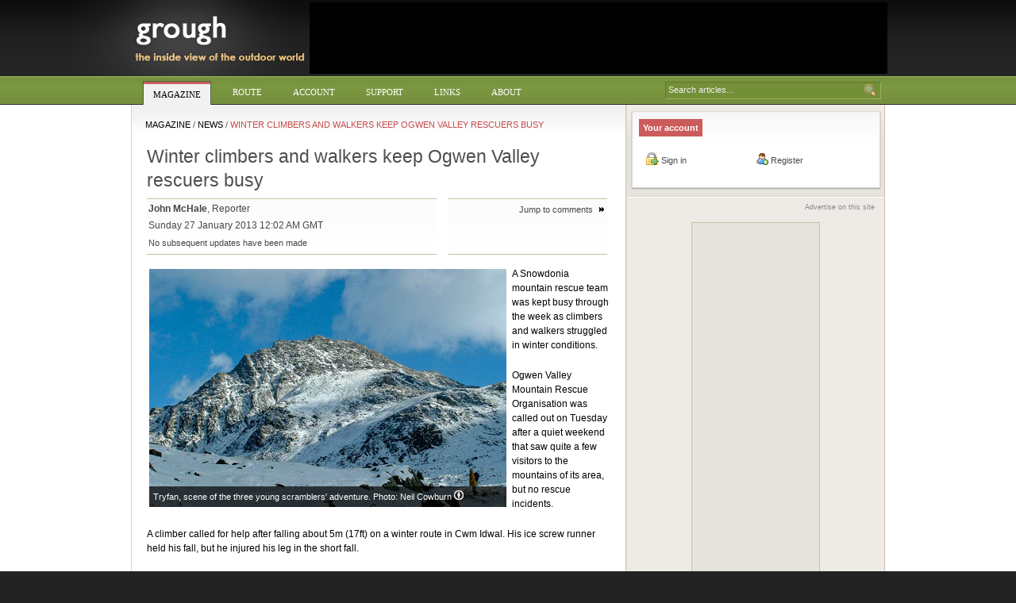

--- FILE ---
content_type: text/html; charset=UTF-8
request_url: https://www.grough.co.uk/magazine/2013/01/27/winter-climbers-and-walkers-keep-ogwen-valley-rescuers-busy
body_size: 33531
content:
<!DOCTYPE html PUBLIC "-//W3C//DTD XHTML 1.0 Strict//EN" "http://www.w3.org/TR/xhtml1/DTD/xhtml1-strict.dtd">
<html xmlns="http://www.w3.org/1999/xhtml" xmlns:v="urn:schemas-microsoft-com:vml" dir="ltr" lang="en-gb" xml:lang="en-gb">
	<head profile="http://gmpg.org/xfn/11">
		<title>grough &mdash; Winter climbers and walkers keep Ogwen Valley rescuers busy </title>
		<meta name="description" content="A Snowdonia mountain rescue team was kept busy through the week as climbers and walkers struggled in winter conditions.    Ogwen Valley Mountain Rescue Organisation was called out on Tuesday after a quiet weekend that saw quite a few visitors to the mountains of its area, but no rescue incidents" />
                <meta name="keywords" content="route, mapping, ordnance survey, news, features, outdoors, walking, hiking, ramblers, climbing, hills, mountains, mountain rescue, national parks, digital mapping, printed maps, export GPX, export GPS" />
                <meta name="author" content="grough Ltd, enquiries at grough dot co dot uk" />
                <meta name="language" content="en" />
                <meta http-equiv="content-language" content="en-gb" />
                <meta name="geography" content="United Kingdom" />
                <meta name="country" content="United Kingdom" />
                <meta http-equiv="Content-Type" content="text/html; charset=UTF-8" />
		<!-- Begin stylesheets -->
		<link rel="stylesheet" href="/lib/css/framework.css" type="text/css" media="all" />
		<link rel="stylesheet" href="/lib/css/rightmenu.css" type="text/css" media="all" />
		<link rel="stylesheet" href="/lib/css/blocks.css" type="text/css" media="all" />
		<link rel="stylesheet" href="/lib/css/javascript.css" type="text/css" media="all" />
		<link rel="stylesheet" href="/lib/css/jquery-ui.css" type="text/css" media="all" />
		<link rel="stylesheet" href="/lib/css/article.css" type="text/css" media="all" />
		<link rel="stylesheet" href="/lib/css/gallery.css" type="text/css" media="all" />
		<link rel="stylesheet" href="/lib/css/cookie.css" type="text/css" media="all" />
		<!--[if IE 6]>
		<link rel="stylesheet" href="/lib/css/ie6.css" type="text/css" media="all" />
		<![endif]-->
		<!-- End stylesheets -->
		<!-- Begin javascript -->
		<script type="text/javascript" src="/lib/js/jquery.js"></script>
		<script type="text/javascript" src="/lib/js/jgrowl.js"></script>
		<script type="text/javascript" src="/lib/js/captions.js"></script>
		<script type="text/javascript" src="/lib/js/ngg.js"></script>
		<script type="text/javascript" src="/lib/js/cookie-gdpr.js"></script>
		<!-- End javascript -->
                <script async src="//pagead2.googlesyndication.com/pagead/js/adsbygoogle.js"></script>
		<script>
		     (adsbygoogle = window.adsbygoogle || []).push({
		          google_ad_client: "ca-pub-0405706811809085",
		          enable_page_level_ads: true
		     });
		</script>
                <script async src="https://www.googletagmanager.com/gtag/js?id=UA-4125276-1"></script>
                <script>
                    window.dataLayer = window.dataLayer || [];
                    function gtag(){dataLayer.push(arguments);}
                    gtag('js', new Date());
                    gtag('config', 'UA-4125276-1');
                    gtag('anonymizeip', true);
                </script>
	</head>
        <!--<body class="skin" onclick="if (event.target.id === 'main') { window.location = 'http://www.fjallravenpolar.com/'; return false; }">-->
	<body>
		<!--<a href="http://www.fjallravenpolar.com/" target="_blank" class="skin">-->
		<div id="skin">
<script type='text/javascript'><!--//<![CDATA[
   var m3_u = (location.protocol=='https:'?'https://tcds.grough.co.uk/delivery/ajs.php':'https://tcds.grough.co.uk/delivery/ajs.php');
   var m3_r = Math.floor(Math.random()*99999999999);
   if (!document.MAX_used) document.MAX_used = ',';
   document.write ("<scr"+"ipt type='text/javascript' src='"+m3_u);
   document.write ("?zoneid=9");
   document.write ('&amp;cb=' + m3_r);
   if (document.MAX_used != ',') document.write ("&amp;exclude=" + document.MAX_used);
   document.write (document.charset ? '&amp;charset='+document.charset : (document.characterSet ? '&amp;charset='+document.characterSet : ''));
   document.write ("&amp;loc=" + escape(window.location));
   if (document.referrer) document.write ("&amp;referer=" + escape(document.referrer));
   if (document.context) document.write ("&context=" + escape(document.context));
   if (document.mmm_fo) document.write ("&amp;mmm_fo=1");
   document.write ("'><\/scr"+"ipt>");
//]]>--></script><noscript><a href='https://tcds.grough.co.uk/delivery/ck.php?n=ae9a0758&amp;cb=INSERT_RANDOM_NUMBER_HERE' target='_blank'><img src='https://tcds.grough.co.uk/delivery/avw.php?zoneid=9&amp;cb=INSERT_RANDOM_NUMBER_HERE&amp;n=ae9a0758' border='0' alt='' /></a></noscript>
		</div>
		</div>
		<!-- Begin header -->
		<div id="header">
			<div id="hdr-top">
				<!-- Begin banner advert -->
                                <div class="hdr-advert top-ad01"><!--/* OpenX Javascript Tag v2.8.9 */-->

<script type='text/javascript'><!--//<![CDATA[
   var m3_u = (location.protocol=='https:'?'https://tcds.grough.co.uk/delivery/ajs.php':'http://tcds.grough.co.uk/delivery/ajs.php');
   var m3_r = Math.floor(Math.random()*99999999999);
   if (!document.MAX_used) document.MAX_used = ',';
   document.write ("<scr"+"ipt type='text/javascript' src='"+m3_u);
   document.write ("?zoneid=2");
   document.write ('&amp;cb=' + m3_r);
   if (document.MAX_used != ',') document.write ("&amp;exclude=" + document.MAX_used);
   document.write (document.charset ? '&amp;charset='+document.charset : (document.characterSet ? '&amp;charset='+document.characterSet : ''));
   document.write ("&amp;loc=" + escape(window.location));
   if (document.referrer) document.write ("&amp;referer=" + escape(document.referrer));
   if (document.context) document.write ("&context=" + escape(document.context));
   if (document.mmm_fo) document.write ("&amp;mmm_fo=1");
   document.write ("'><\/scr"+"ipt>");
//]]>--></script><noscript><a href='http://tcds.grough.co.uk/delivery/ck.php?n=a028b1ec&amp;cb=INSERT_RANDOM_NUMBER_HERE' target='_blank'><img src='http://tcds.grough.co.uk/delivery/avw.php?zoneid=2&amp;cb=INSERT_RANDOM_NUMBER_HERE&amp;n=a028b1ec' border='0' alt='' /></a></noscript></div>
				<!-- End banner advert -->
			</div>
			<div id="hdr-menu">
				<!-- Begin tab navigation bar -->
				<div id="hdr-tabs">
<div class="tab tab-selected"><h1><a href="/magazine/">Magazine</a></h1></div>
<div class="tab"><h1><a href="/route/">Route</a></h1></div>
<div class="tab"><h1><a href="/account/">Account</a></h1></div>
<div class="tab"><h1><a href="/discussion/">Support</a></h1></div>
<div class="tab"><h1><a href="/links/">Links</a></h1></div>
<div class="tab"><h1><a href="/about/">About</a></h1></div>
</div>
				<!-- End tab navigation bar -->
				<!-- Begin search area -->
				<div id="hdr-search"><div style="float:right; height:20px; width: 20px; margin-top: 8px; cursor: pointer" onclick="$('form#search-form').submit();"></div><div id="search-box" onclick=""><form id="search-form" method="GET" action="/search/"><input id="search-input" value="Search articles..." name="s" type="text" /></form></div></div>
				<!-- End search area -->
			</div>
		</div>
		<!-- End header -->
		<!-- Begin main section -->
		<div id="main">
			<div id="mai-container">
				<!-- Begin main content area -->
				<div id="mai-content">
					<!-- CONTENT AREA - MAIN -->
					<!-- Begin breadcrumb navigation -->
					<div id="mai-navpath">
<a href="/magazine/">Magazine</a> / <a href="https://www.grough.co.uk/magazine/category/magazine/news">News</a> / <a href="https://www.grough.co.uk/magazine/2013/01/27/winter-climbers-and-walkers-keep-ogwen-valley-rescuers-busy" class="final">Winter climbers and walkers keep Ogwen Valley rescuers busy </a></div>
					<!-- End breadcrumb navigation -->
                                                                                <div class="article-container">                                            <h1>Winter climbers and walkers keep Ogwen Valley rescuers busy </h1>
                                            <div class="byline">
                                                <strong>John McHale</strong>, Reporter<br />
                                                Sunday 27 January 2013 12:02 AM GMT<br />
                                                <small>No subsequent updates have been made</small>
                                            </div>
                                            <div class="options"><a href="#cmnts">Jump to comments <img src="/lib/img/layout/icons/right-dblarrow-small.gif" alt="" /></a></div>                                            <div class="article-body">
                                                <div id="attachment_7193" class="wp-caption alignleft" style="width: 460px"><a href="http://www.flickr.com/photos/neilc/1104638/"><img class="size-full wp-image-7193" title="Tryfan, scene of the three young scramblers' adventure. Photo: Neil Cowburn CC-BY-2.0" src="https://www.grough.co.uk/lib/img/editorial/tryfansnow.jpg" alt="Tryfan, scene of the three young scramblers' adventure. Photo: Neil Cowburn CC-BY-2.0" width="450" height="300" /></a><p class="wp-caption-text">Tryfan, scene of the three young scramblers&#39; adventure. Photo: Neil Cowburn <a href="http://creativecommons.org/licenses/by/2.0/"><img src="/lib/img/layout/cc-attr.gif" alt="[CC-2.0]" /></a></p></div>
<p>A Snowdonia mountain rescue team was kept busy through the week as climbers and walkers struggled in winter conditions.</p>
<p>Ogwen Valley Mountain Rescue Organisation was called out on Tuesday after a quiet weekend that saw quite a few visitors to the mountains of its area, but no rescue incidents.</p>
<p>A climber called for help after falling about 5m (17ft) on a winter route in Cwm Idwal. His ice screw runner held his fall, but he injured his leg in the short fall.</p>
<p>Chris Lloyd of the Ogwen Valley team said: “His ‘second’ lowered him to the ground. They discussed the situation and decided to call for mountain rescue.”</p>
<p>Some of the OVMRO members were training in the area with a group of paramedics from the United States Air Force based in East Anglia, and went to the scene along with other team members called out about 3.20pm.</p>
<p>Mr Lloyd said: “With the nature of the suspected broken leg, the cold conditions, and limited daylight, the assistance of RAF 22 Squadron [from Valley] was requested.</p>
<p>“With their usual high standard of mountain flying, they were able to hover close to the crag – Clogwyn y Geifr, left of Devil&#8217;s Kitchen –  lower the winchman then return to winch the casualty to the helicopter for a brief flight to hospital in Bangor.</p>
<p>“His climbing partner walked down with team members.”</p>
<p>Meanwhile, while the rescue was in progress three walkers got into difficulties on the scrambling route up Tryfan’s North Ridge.</p>
<p>Mr Lloyd said: “Three young men from Shrewsbury area were having their first winter adventure on Tryfan.</p>
<p>“These young adventurers had come to the area by public transport and to save money, decided to wild camp in Cwm Tryfan.</p>
<p>“They set off up the North Ridge of Tryfan in the late morning. At least one of the party had been up Tryfan before, though in summer conditions.</p>
<p>“This time the footpaths and rocks were covered with 6 inches or more of powder snow.</p>
<p>“They progressed up the ridge, passing the feature of the Cannon Rock and up to the North Tower. Here the adventure was getting too serious so, correctly, they decided to turn back. Whether it was due to low cloud or failing daylight, they were unable to follow their footprints back down.</p>
<p>“Off route and on dangerous ground, probably on the lower parts of the West Face, they stopped. One brother thought he could find the way and continued. At some stage he slipped a short distance but the only rucksack slipped a greater distance – and that is where it remains.</p>
<p>“More alarmed than bruised, he continued his way down, leaving the rucksack to its own fate, and made his way back to the tent.</p>
<p>“His brother and friend were not so confident to try to descend and correctly dialled 999. It was a very poor line to the police, so information passed onto the mountain rescue was limited.”</p>
<p>The rescuers were faced with a difficult situation. “The scenario was two young men stuck and cold in darkness, with no spare clothing, torches, whistles, food or winter kit somewhere on North Ridge of Tryfan and a third young man missing,” Mr Lloyd said.</p>
<p>“A team vehicle with spotter was despatched to a layby west of Tryfan. Blue lights were flashed and attempts to telephone the party made. A couple of paralume flares were put up to light the mountain side in the hope of seeing two young men without torches but to no avail.</p>
<p>“Two parties of OVMRO troops were deployed up the North Ridge. As the first party started off, telephone contact was made with the two young men. They had decided to make their way back up to the Cannon Rock.</p>
<p>“This was a good decision as we all know the Cannon Rock as opposed to somewhere on Tryfan.</p>
<p>“Meanwhile, the lone brother in the tent saw a paralume flare and assumed people must be looking for him. He came down to the campsite and was told to go across the road to Oggie Base. Here, he told the team leader that he was safe and well, albeit a bit bruised from his fall and very cold, and that there was no need to search for him – a useful action.</p>
<p>“Team members soon made voice contact and then arrived at the Cannon Rock. Here they found two very cold but relieved young men.</p>
<p>“The casualties were given warm drinks and Paramo smocks to warm them up, and headtorches to help them off the mountain.</p>
<p>“The second party of troops, recce&#8217;d the best descent route and set up rope handrails for the tricky bits. By about 10.30pm, four hours after the 999 call, everyone arrived back at Oggie Base, to a wood fire, hot tea and pizza.</p>
<p>“While members sorted kit etc, the three adventurers were advised of the error of their ways in the hope that they will benefit from their experience and return one day, properly equipped.</p>
<p>“And on the subject of return: in the rucksack, somewhere on Tryfan, are a wallet and a return ticket to Shrewsbury.</p>
<p>“There was much discussion between the three: if they had enough cash to be able to buy a replacement ticket. Mountain rescue teams provide all sorts of additional help, but financial help is not one of them.</p>
<p>“I hope that in the true spirit of mountaineering that, should someone find themselves ‘off route’ on the lower slopes of the West Face of Tryfan and come across a lonely blue rucksack complete with wallet and rail ticket to Shrewsbury, that they will retrieve it and either hand it to North Wales Police or Ogwen Valley Mountain Rescue.</p>
<p>“These three young adventurers need every penny to buy more and better kit for the next adventure. And hopefully, they will not need to call upon mountain rescue again.”</p>
<p>The same day, the team also helped a walker who slipped and injured his ankle near the Bwlch y Brecan between Foel-goch and Mynydd Perfedd.</p>
<p>The man managed to walk off the mountain slowly, helped by his friend but had to ring for help when he reached the old Nant Ffrancon road near Maes Caradog farm. A team spokesperson said: “A team vehicle negotiated the snowy road and brought the casualty back to the A5 where he was transferred to an ambulance. A good effort.”</p>
<p>And today, a woman leading a route on Cwm Cneifion on Glyder Fawr fell 10m and injured her ankle.</p>
<p>Her climbing companion helped her abseil back down the route on Tower Gully but she was then unable to walk out of the cwm, so the team was called out to help her and she was airlifted from the site in a rescue that took 2½ hours.</p>


<div class="article-related"><p>Some articles the site thinks might be related:</p><ol><li><a href='https://www.grough.co.uk/magazine/2021/09/18/climber-who-helped-rescuers-with-tryfan-clear-up-injured-in-fall-short-time-later' rel='bookmark' title='Permanent Link: Climber who helped rescuers with Tryfan clear-up injured in fall short time later'>Climber who helped rescuers with Tryfan clear-up injured in fall short time later</a></li><li><a href='https://www.grough.co.uk/magazine/2015/05/10/mountain-biker-seriously-injured-in-high-speed-crash-in-whinlatter-forest' rel='bookmark' title='Permanent Link: Mountain biker seriously injured in high-speed crash in Whinlatter Forest'>Mountain biker seriously injured in high-speed crash in Whinlatter Forest</a></li><li><a href='https://www.grough.co.uk/magazine/2015/05/04/coast-to-coast-walker-dies-after-60ft-fall-from-ennerdale-crag' rel='bookmark' title='Permanent Link: Coast to Coast walker dies after 60ft fall from Ennerdale crag'>Coast to Coast walker dies after 60ft fall from Ennerdale crag</a></li><li><a href='https://www.grough.co.uk/magazine/2015/07/09/police-reveal-details-of-second-missing-steall-walker-tom-brown' rel='bookmark' title='Permanent Link: Police reveal details of second missing Steall walker Tom Brown'>Police reveal details of second missing Steall walker Tom Brown</a></li><li><a href='https://www.grough.co.uk/magazine/2017/08/21/ignore-wainwrights-barf-route-plead-rescuers-after-third-incident-of-stuck-walkers' rel='bookmark' title='Permanent Link: Ignore Wainwright&#8217;s Barf route, plead rescuers, after third incident of stuck walkers'>Ignore Wainwright&#8217;s Barf route, plead rescuers, after third incident of stuck walkers</a></li></ol></div>
                                            </div>
                                        </div>
                                                                                <a id="cmnts"></a>
                                        <div class="article-comments">                                            <div id="comment-form" class="comment-entry">
                                                <form method="post" target="">
                                                    <div class="comment-detail">
                                                        <h4>Add your opinion...</h4>
                                                        <small>Some comments are automatically held for review before publication</small>
                                                    </div>
                                                    <div class="comment-content">
                                                        <label for="comment">Comment</label><textarea name="comment" id="comment">Your comments on this article...</textarea>
                                                        <label for="author">Name</label><input name="author" id="author" type="text" value="Name" />
                                                        <label for="email" style="">E-mail address</label><input name="email" id="email" type="input" value="E-mail address                  (this will not be published)" />                                                        <input name="comment_post_ID" value="26609" type="hidden" />
                                                        <input name="url" value="" type="hidden" />
                                                        <input name="redirect_to" type="hidden" value="/magazine/2013/01/27/winter-climbers-and-walkers-keep-ogwen-valley-rescuers-busy?comment_posted=1" />
                                                        <div class="java-error-box">Sorry, to post comments on this site you need to have support for JavaScript enabled in your browser.</div>
                                                        <input type="image" style="display:none" src="/lib/img/layout/icons/button-submit.gif" name="submit" id="submit" />
                                                    </div>
                                                </form>
                                            </div>                                        </div>
					<!-- END CONTENT AREA - MAIN -->
				</div>
				<!-- End main content area -->
				<!-- Begin right hand side menu area -->
				<div id="mai-rtmenu">
                                                                                <div class="rhs-box rhs-box-bg">
<div class="rhs-box-simple">
<h2>Your account</h2><br />
<ul>
<li><img src="/lib/img/layout/icons/lock_go.png" alt="" /> <a href="/account/login/" target="}" >Sign in</a></li>
<li><img src="/lib/img/layout/icons/user_add.png" alt="" /> <a href="/account/register/" target="}" >Register</a></li>
</ul>
<div class="fakeclr">&nbsp;</div>
</div>
</div>
<div class="rhs-box-end"></div>

					<!-- Begin RHS advert area -->
										<div class="rhs-alternate">
						<div class="rhs-advert-link">
							<a href="/about/advertise/">Advertise on this site</a>
						</div>
						<div class="rhs-advert-title"></div><div class="rhs-advert-container rhs-adv-160-600"><!--/* OpenX Javascript Tag v2.8.9 */-->

<script type='text/javascript'><!--//<![CDATA[
   var m3_u = (location.protocol=='https:'?'https://tcds.grough.co.uk/delivery/ajs.php':'http://tcds.grough.co.uk/delivery/ajs.php');
   var m3_r = Math.floor(Math.random()*99999999999);
   if (!document.MAX_used) document.MAX_used = ',';
   document.write ("<scr"+"ipt type='text/javascript' src='"+m3_u);
   document.write ("?zoneid=5");
   document.write ('&amp;cb=' + m3_r);
   if (document.MAX_used != ',') document.write ("&amp;exclude=" + document.MAX_used);
   document.write (document.charset ? '&amp;charset='+document.charset : (document.characterSet ? '&amp;charset='+document.characterSet : ''));
   document.write ("&amp;loc=" + escape(window.location));
   if (document.referrer) document.write ("&amp;referer=" + escape(document.referrer));
   if (document.context) document.write ("&context=" + escape(document.context));
   if (document.mmm_fo) document.write ("&amp;mmm_fo=1");
   document.write ("'><\/scr"+"ipt>");
//]]>--></script><noscript><a href='http://tcds.grough.co.uk/delivery/ck.php?n=a535d7da&amp;cb=INSERT_RANDOM_NUMBER_HERE' target='_blank'><img src='http://tcds.grough.co.uk/delivery/avw.php?zoneid=5&amp;cb=INSERT_RANDOM_NUMBER_HERE&amp;n=a535d7da' border='0' alt='' /></a></noscript></div></div>
					<!-- End RHS advert area -->
                                        <div class="rhs-box rhs-box-bg">
<div class="rhs-box-simple">
<h2>Follow our updates</h2><br />
<ul>
<li><img src="/lib/img/layout/icons/feed.png" alt="" /> <a href="//www.grough.co.uk/magazine/category/magazine/rss2/" target="}" >RSS</a></li>
<li><img src="/lib/img/layout/icons/facebook.png" alt="" /> <a href="http://www.facebook.com/grough.outdoors" target="}" >grough</a></li>
<li><img src="/lib/img/layout/icons/twitter.png" alt="" /> <a href="http://www.twitter.com/groughmag" target="}" >groughmag</a></li>
<li>&nbsp;</li></ul>
<div class="fakeclr">&nbsp;</div>
</div>
</div>
<div class="rhs-box-end"></div>

<div class="rhs-box">
<div class="rhs-box-tabbed" id="rhs-tab-1">
<h2 class="selected"><a href="?printview=1&rhs-tab-1=1" rel="rhs-tab-1" title="mostrecent">Most recent</a></h2><h2><a href="?printview=1&rhs-tab-1=2" rel="rhs-tab-1" title="commented">Commented</a></h2><div class="tab-inner" id="rhs-tab-1-mostrecent">
<a href="https://www.grough.co.uk/magazine/2026/01/20/climber-miraculously-escapes-serious-injury-in-fall-from-wintry-great-end"><span class="number-circle number-offset">1</span> Climber 'miraculously' escapes serious injury in fall from wintry Great End</a><br />
<hr /><a href="https://www.grough.co.uk/magazine/2026/01/16/manchester-will-host-world-climbing-series-round-in-2027"><span class="number-circle number-offset">2</span> Manchester will host World Climbing Series round in 2027</a><br />
<hr /><a href="https://www.grough.co.uk/magazine/2026/01/15/sebastien-raichon-wins-montane-spine-race-at-first-attempt"><span class="number-circle number-offset">3</span> Sébastien Raichon wins Montane Spine Race at first attempt</a><br />
<hr /><a href="https://www.grough.co.uk/magazine/2026/01/12/climber-dies-after-collapsing-on-helvellyn"><span class="number-circle number-offset">4</span> Climber dies after collapsing on Helvellyn</a><br />
<hr /><a href="https://www.grough.co.uk/magazine/2026/01/09/winter-spine-races-start-this-weekend-as-runners-tackle-pennine-way-routes"><span class="number-circle number-offset">5</span> Winter Spine Races start this weekend as runners tackle Pennine Way routes</a><br />
<hr /><a href="https://www.grough.co.uk/magazine/2025/12/31/happy-new-year-from-grough-4"><span class="number-circle number-offset">6</span> Happy New Year from grough!</a><br />
<hr /><a href="https://www.grough.co.uk/magazine/2025/12/30/helpful-locals-go-to-aid-of-walker-caught-out-by-darkness-on-high-street-range"><span class="number-circle number-offset">7</span> 'Helpful locals' go to aid of walker caught out by darkness on High Street range</a><br />
<hr /><a href="https://www.grough.co.uk/magazine/2025/12/21/merry-christmas-from-the-grough-team"><span class="number-circle number-offset">8</span> Merry Christmas from the grough team</a><br />
<hr /><a href="https://www.grough.co.uk/magazine/2025/12/16/rangers-complete-path-repairs-on-yorkshire-three-peaks-route"><span class="number-circle number-offset">9</span> Rangers complete path repairs on Yorkshire Three Peaks route</a><br />
</div>
<div class="tab-inner tab-hidden" id="rhs-tab-1-commented">
<a href="https://www.grough.co.uk/magazine/2025/10/03/rescuer-injured-as-team-battles-storm-amy-80mph-winds-to-reach-injured-walker"><span class="number-circle number-offset">1</span> Rescuer injured as team battles Storm Amy 80mph winds to reach injured walker <small>(5)</small></a><br />
<hr /><a href="https://www.grough.co.uk/magazine/2025/10/29/rescuers-offer-guidance-after-callouts-to-lakeland-wild-campers"><span class="number-circle number-offset">2</span> Rescuers offer guidance after callouts to Lakeland wild campers <small>(4)</small></a><br />
<hr /><a href="https://www.grough.co.uk/magazine/2025/05/13/new-west-yorkshire-national-nature-reserve-will-include-bronte-moorland"><span class="number-circle number-offset">3</span> New West Yorkshire national nature reserve will include Brontë moorland <small>(4)</small></a><br />
<hr /><a href="https://www.grough.co.uk/magazine/2025/01/27/heading-for-the-winter-hills-should-you-pack-your-crampons-or-micro-spikes"><span class="number-circle number-offset">4</span> Heading for the winter hills: should you pack your crampons or micro-spikes? <small>(3)</small></a><br />
<hr /><a href="https://www.grough.co.uk/magazine/2025/06/18/rebuild-of-culra-bothy-will-be-charitys-most-expensive-project-to-date"><span class="number-circle number-offset">5</span> Rebuild of Culra Bothy will be charity's most expensive project to date <small>(3)</small></a><br />
<hr /><a href="https://www.grough.co.uk/magazine/2025/11/12/work-on-dreaded-stretch-of-coast-to-coast-walk-paves-way-for-national-trail-opening"><span class="number-circle number-offset">6</span> Work on 'dreaded' stretch of Coast to Coast Walk paves way for National Trail opening <small>(2)</small></a><br />
<hr /><a href="https://www.grough.co.uk/magazine/2025/04/23/happy-60th-birthday-to-the-pennine-way"><span class="number-circle number-offset">7</span> Happy 60th birthday to the Pennine Way <small>(2)</small></a><br />
<hr /><a href="https://www.grough.co.uk/magazine/2025/11/30/the-angry-corrie-founder-dave-hewitt-dies-aged-64"><span class="number-circle number-offset">8</span> The Angry Corrie founder Dave Hewitt dies, aged 64 <small>(2)</small></a><br />
<hr /><a href="https://www.grough.co.uk/magazine/2025/07/07/thieves-ransack-mountain-rescue-donation-box-at-remote-lake-district-site"><span class="number-circle number-offset">9</span> Thieves ransack mountain rescue donation box at remote Lake District site <small>(1)</small></a><br />
</div>
</div>
</div>
<div class="rhs-box-end"></div>

<div class="rhs-box rhs-box-bg">
<div class="rhs-box-simple">
<h2>Page options</h2><br />
<ul>
<li><img src="/lib/img/layout/icons/print.gif" alt="" /> <a href="?printview=1" target="}" >Print view</a></li>
<li><img src="/lib/img/layout/icons/share.gif" alt="" /> <a href="javascript:void(0);" target="}" >Share</a></li>
</ul>
<div class="fakeclr">&nbsp;</div>
</div>
</div>
<div class="rhs-box-end"></div>

					<!-- Begin RHS advert area -->
										<div class="rhs-alternate">
						<div class="rhs-advert-link">
							<a href="/about/advertise/">Advertise on this site</a>
						</div>
						<div class="rhs-advert-title"></div><div class="rhs-advert-container rhs-adv-300-250"><!--/* OpenX Javascript Tag v2.8.9 */-->

<script type='text/javascript'><!--//<![CDATA[
   var m3_u = (location.protocol=='https:'?'https://tcds.grough.co.uk/delivery/ajs.php':'http://tcds.grough.co.uk/delivery/ajs.php');
   var m3_r = Math.floor(Math.random()*99999999999);
   if (!document.MAX_used) document.MAX_used = ',';
   document.write ("<scr"+"ipt type='text/javascript' src='"+m3_u);
   document.write ("?zoneid=7");
   document.write ('&amp;cb=' + m3_r);
   if (document.MAX_used != ',') document.write ("&amp;exclude=" + document.MAX_used);
   document.write (document.charset ? '&amp;charset='+document.charset : (document.characterSet ? '&amp;charset='+document.characterSet : ''));
   document.write ("&amp;loc=" + escape(window.location));
   if (document.referrer) document.write ("&amp;referer=" + escape(document.referrer));
   if (document.context) document.write ("&context=" + escape(document.context));
   if (document.mmm_fo) document.write ("&amp;mmm_fo=1");
   document.write ("'><\/scr"+"ipt>");
//]]>--></script><noscript><a href='http://tcds.grough.co.uk/delivery/ck.php?n=a20a7473&amp;cb=INSERT_RANDOM_NUMBER_HERE' target='_blank'><img src='http://tcds.grough.co.uk/delivery/avw.php?zoneid=7&amp;cb=INSERT_RANDOM_NUMBER_HERE&amp;n=a20a7473' border='0' alt='' /></a></noscript></div></div>
					<!-- End RHS advert area -->
                                        									</div>
				<!-- End right hand side menu area -->
				<!-- Clear area before footer -->
				<div class="clr"></div>
			</div>
		</div>
		<!-- End main section -->
		<!-- Begin footer -->
		<div id="footer">
			<div id="ftr-main">
				<div id="ftr-logo"></div>
				<!-- Begin copyright notice -->
				<div id="ftr-copyright">
					All content is copyright &copy; grough.co.uk 2006-2026, unless otherwise stated. All rights reserved.<br />
                                        <span class="small-footer">'grough Limited' is registered in England and Wales. Registered number 06881144. Registered office 2 Spring Wells, Oakworth, Keighley, BD22 0QZ.</span>				</div>
				<!-- End copyright notice -->
				<!-- Begin footer links - Organisation -->
				<div class="ftr-list">
					<h2>Our organisation</h2>
					<a href="/about/contact/">Contact us</a><br />
					<a href="/about/staff/">Site staff and reporters</a><br />
					<a href="/about/company/">Who are we?</a><br />
					<a href="/about/contact/">Send us details of an event</a><br />
                                        <br />
                                        <a href="http://www.facebook.com/pages/grough/62339832769">grough on Facebook</a><br />
					<a href="http://www.twitter.com/groughmag/">grough on Twitter</a><br />
				</div>
				<!-- End footer links - Organisation -->
				<!-- Begin footer links - This site -->
				<div class="ftr-list">
					<h2>This site</h2>
					<a href="/about/advertise/">Advertise on this site</a><br />
					<br />
                                        <a href="/about/subscribe/">Syndication and feeds</a><br />
					<a href="/account/">Manage your account</a><br />
					<a href="/account/register/">Register an account</a><br />
				</div>
				<!-- End footer links - This site -->
				<!-- Begin footer links - Legal -->
				<div class="ftr-list">
					<h2>Legal</h2>
					<a href="/about/terms-and-conditions/">Terms and conditions</a><br />
					<a href="/about/privacy-policy/">Privacy policy</a><br />
					<a href="/about/ethical-policy/">Ethical policy</a><br />
				</div>
				<!-- End footer links - Legal -->
			</div>
		</div>
		<!-- End footer -->
                <div id="social-bookmark"></div>
		<!-- Invisible components  for UI-->
		<div id="ui-elements">
                    		</div>

		<!--<div id="cookie-warning">
			<p>We have updated our privacy policy because of the General Data Protection Regulation (GDPR). You can review our updated policy <a href="/about/privacy-policy">on this page</a>.</p>
			<p>This website and our partners also use <a href="https://en.wikipedia.org/wiki/HTTP_cookie">cookies</a> to provide authentication, advertising, and analysis of our traffic.</p>
			<p>You can set your browser to disable these at any time.</p>
			<a href="#" id="cookie-dismiss">I understand</a>
		</div>-->

		<!-- End invisible components -->
		<!-- More javascript -->
		<script type="text/javascript" src="/lib/js/bookmark.js"></script>
		<script type="text/javascript" src="/lib/js/jquery-ui.js"></script>
		<script type="text/javascript" src="/lib/js/allpages.js"></script>
		<!-- End javascript -->
	</body>
</html>



--- FILE ---
content_type: text/html; charset=utf-8
request_url: https://www.google.com/recaptcha/api2/aframe
body_size: 248
content:
<!DOCTYPE HTML><html><head><meta http-equiv="content-type" content="text/html; charset=UTF-8"></head><body><script nonce="OEJzK4D1FdDd_VYyVmBsoA">/** Anti-fraud and anti-abuse applications only. See google.com/recaptcha */ try{var clients={'sodar':'https://pagead2.googlesyndication.com/pagead/sodar?'};window.addEventListener("message",function(a){try{if(a.source===window.parent){var b=JSON.parse(a.data);var c=clients[b['id']];if(c){var d=document.createElement('img');d.src=c+b['params']+'&rc='+(localStorage.getItem("rc::a")?sessionStorage.getItem("rc::b"):"");window.document.body.appendChild(d);sessionStorage.setItem("rc::e",parseInt(sessionStorage.getItem("rc::e")||0)+1);localStorage.setItem("rc::h",'1769204091091');}}}catch(b){}});window.parent.postMessage("_grecaptcha_ready", "*");}catch(b){}</script></body></html>

--- FILE ---
content_type: text/css
request_url: https://www.grough.co.uk/lib/css/framework.css
body_size: 4673
content:
/*	grough.co.uk	CSS - Framework	Luke Smith 2009    *//* Main HTML elements */body {		margin: 0;		background-color: #232323;		font-family: Verdana, Calibri, Arial, sans-serif;		font-size: 12px;		color: black;}#skin {        z-index: -1;	display: none;}/* Main structural components */#header {	height: 132px;	background: url(../img/layout/header.gif) repeat-x;}#main {	background-color: white;}#footer {	clear: both;	background: url(../img/layout/footer-top.gif) repeat-x #232323 top left;}/* Header components */#header #hdr-top {	height: 96px;	width: 1100px;	left: 50%;	margin: 0px 0px 0px -550px;	position: absolute;	background: url(../img/layout/logo.jpg) no-repeat transparent top left;}#header #hdr-top .hdr-advert {	height: 90px;	width: 728px;	margin-left: 300px;	/* background: url(../img/layout/header-advert.gif) no-repeat transparent top left; */	background: black;	text-align: center;	padding: 0px;	margin-top: 3px;	color: #000000;	font-size: 9px;}#header #hdr-top .hdr-advert img {        border: 0;}#header #hdr-menu {	height: 36px;	width: 950px;	top: 96px;	position: absolute;	left: 50%;	margin-left: -475px;}#header #hdr-menu #hdr-tabs {	width: 673px;	height: 30px;	margin-top: 6px;	float: left;}#header #hdr-menu #hdr-tabs .tab {	height: 25px;	color: white;	padding: 2px 12px 0px 12px;	text-align: center;	margin-left: 15px;	float: left;}#header #hdr-menu #hdr-tabs .tab-selected {	background: url(../img/layout/hdr-tabselected.gif) repeat-x white top left;	border-left: 1px solid #4b6439;	border-right: 1px solid #4b6439;	color: black;	padding-top: 5px;}#header #hdr-menu #hdr-tabs .tab-selected a,#header #hdr-menu #hdr-tabs .tab-selected a:visited,#header #hdr-menu #hdr-tabs .tab-selected a:active,#header #hdr-menu #hdr-tabs .tab-selected a:hover {	color: black;}#header #hdr-menu #hdr-search {	width: 270px;	float: left;	height: 36px;}/* Header element styles */#header #hdr-menu #hdr-tabs a, #header #hdr-menu #hdr-tabs a:visited, #header #hdr-menu #hdr-tabs a:hover,  #header #hdr-menu #hdr-tabs a:active {	color: white;	text-decoration: none;}#header #hdr-menu #hdr-tabs h1 {	display: inline;	font-family: Verdana;	font-size: 11px;	line-height: 25px;	font-weight: normal;	text-transform: uppercase;}/* Main section components */#main #mai-container {	width: 950px;	margin: 0px auto;	border-left: 1px solid #d3d3d3;	background: url(../img/layout/rt-menu.gif) repeat-y #ffffff top right;	min-height: 700px;}#main #mai-container .clr {	clear: both;}#main #mai-container #mai-content {	width: 622px;	float: left;	background: url(../img/layout/mai-top.gif) repeat-x;	min-height: 50px;	margin-right: 1px;}#main #mai-container #mai-content #mai-navpath {	padding: 19px 17px;	text-transform: uppercase;	font-size: 11px;	color: #555555;}#main #mai-container #mai-content #mai-navpath a {	text-decoration: none;	color: black;}#main #mai-container #mai-content #mai-navpath a.final {	color: #c84c4c;}#main #mai-container #mai-rtmenu {	background: url(../img/layout/rt-menu-top.gif) repeat-x;	margin-left: 1px;	float: left;	width: 324px;	min-height: 50px;	overflow: hidden;}/* Main section element styles *//* Footer components */#footer #ftr-main {	width: 900px;	margin: 0px auto;	padding: 19px 0px;	height: 300px;	color: #a2c47e;}#footer #ftr-logo {	width: 150px;	height: 300px;	background: url(../img/layout/footer-logo.gif) no-repeat top left;	float: left;}#footer #ftr-copyright {	width: 740px;	float: left;	padding: 3px 0px;	line-height: 20px;}#footer .small-footer {        font-size: 9px;        line-height: 11px;        letter-spacing: -1px;}#footer .ftr-list {	width: 250px;	float: left;	line-height: 24px;}/* Footer element styles */#footer .ftr-list h2 {	font-family: "Gill Sans MT", Verdana, Arial, sans-serif;	font-size: 20px;	font-weight: bold;	color: white;	margin-top: 10px;	margin-bottom: 20px;	line-height: normal;}#footer a, #footer a:visited, #footer a:active {	color: #a2c47e;	text-decoration: none;	padding: 3px;}#footer a:hover {	color: white;	font-weight: bold;	text-decoration: none;	background-color: #cc5b5b;}/* UI Elements */#ui-elements {	display: none;}/* Random things for elsewhere */.java-error-box, .error-box {    background: url(../img/layout/icons/attention-large.png) no-repeat 4px 4px;    border-top: 1px solid #cc5b5b;    border-bottom: 1px solid #cc5b5b;    padding: 10px 10px 10px 48px;    min-height: 50px;    color: #cc5b5b;    margin: 10px;}#product-details {    background-color: #eedddd;    font-weight: bold;    padding: 15px;    text-align: center;    margin: 10px 0px;}

--- FILE ---
content_type: text/css
request_url: https://www.grough.co.uk/lib/css/rightmenu.css
body_size: 3312
content:
/*	grough.co.uk	CSS - Right-hand side main content area menu	Luke Smith 2009    *//* All box types */.rhs-box {	margin: 8px 0px 0px 0px;	color: #4a4a4a;}.rhs-box-bg {	background: url(../img/layout/rhs/box-bg.gif) repeat-y;}.rhs-box-simple {	background: url(../img/layout/rhs/box-simple-top.gif) no-repeat;	min-height: 50px;	padding: 5px 15px;}.rhs-box-tabbed {	background: url(../img/layout/rhs/box-tabbed-top.gif) no-repeat transparent 0px 22px;	min-height: 30px;	text-indent: 12px;}.rhs-box-end {	background: url(../img/layout/rhs/box-end.gif) no-repeat;	height: 16px;}.rhs-alternate {	background: url(../img/layout/rhs/alternate-end.gif) no-repeat #eeebe7 left bottom;	padding-bottom: 10px;	margin-bottom: 10px;}/* Simple box */.rhs-box-simple h2 {	line-height: 32px;	display: inline;	padding: 5px;	color: white;	background-color: #cc5b5b;	font-weight: bold;	font-size: 11px;}.rhs-box-simple ul {	margin: 15px 0px;	list-style: none;	list-style-position: inside;	padding: 0px 9px;	font-size: 11px;}.rhs-box-simple ul li {	width: 50%;	float: left;	line-height: 20px;	padding-bottom: 10px;}.rhs-box-simple ul.double li {	width: 100%;}.rhs-box-simple ul li img {	border: 0;	float: left;	padding-right: 3px;}.rhs-box-simple ul li a, .rhs-box-tabbed .tab-inner a {	text-decoration: none;	color: #4a4a4a;}.rhs-box-simple ul li a:hover, .rhs-box-tabbed .tab-inner a:hover {	border-bottom: 1px dotted red;	color: black;}.rhs-box-simple .fakeclr {	margin: 0px 50px;	font-size: 5px;}/* Tabbed box */.rhs-box-tabbed h2 {	line-height: 22px;	display: inline;	padding: 4px 9px;	color: #4a4a4a;	font-size: 11px;	font-weight: normal;	background-color: #f9f9f9;	border-style: solid;	border-color: #d8d8d8;	border-width: 1px 1px 0px 1px;	margin: 0px;}.rhs-box-tabbed h2 a {	color: #4a4a4a;	text-decoration: none;}.rhs-box-tabbed h2.selected {	line-height: 18px;	display: inline;	padding: 5px 9px;	color: white;	background-color: #cc5b5b;	font-weight: bold;	font-size: 11px;}.rhs-box-tabbed h2.selected a {	color: white;	text-decoration: none;}.rhs-box-tabbed .tab-inner {	text-indent: 0;	margin-top: 15px;	padding: 0px 15px 10px 32px;	background: url(../img/layout/rhs/box-bg.gif) repeat-y;	font-size: 11px;	line-height: 16px;}.rhs-box-tabbed .tab-nolist {	padding-left: 15px;}.rhs-box-tabbed .tab-hidden {	display: none;}.rhs-box-tabbed .tab-inner small {    font-size: 9px;    color: #aaaaaa;}.rhs-box-tabbed .tab-inner hr {	border-style: dotted;	border-width: 1px 0px 0px 0px;	border-color: #cccccc;	height: 1px; }/* Advertisement area */.rhs-advert-title {	height: 10px;	width: 325px;	margin-bottom: 4px;}.rhs-advert-link {	text-align: right;	font-size: 9px;	padding: 7px 12px 0px 0px;}.rhs-advert-link a {	text-decoration: none;	color: #898989;}.rhs-advert-container {	background-color: #e6e3dc;	width: 250px;	height: 250px;	border: 1px solid #cac0aa;	margin: 0px auto;	text-align: center;	font-size: 9px;	color: #aaa09a;}.rhs-adv-160-600 {	width: 160px;	height: 600px;}.rhs-adv-300-250 {        width: 300px;        height: 250px;}.rhs-adv-250-300 {	width: 250px;	height: 300px;}.rhs-adv-250-250 {        width: 250px;        height: 250px;}.rhs-ad01 { 	width: 160px;	height: 600px;}.rhs-ad02 {	width: 200px;	height: 90px;}.rhs-advert-container img {        border: 0;}

--- FILE ---
content_type: application/javascript
request_url: https://www.grough.co.uk/lib/js/bookmark.js
body_size: 11673
content:
/* http://keith-wood.name/bookmark.html
   Sharing bookmarks for jQuery v1.1.2.
   Written by Keith Wood (kbwood{at}iinet.com.au) March 2008.
   Dual licensed under the GPL (http://dev.jquery.com/browser/trunk/jquery/GPL-LICENSE.txt) and 
   MIT (http://dev.jquery.com/browser/trunk/jquery/MIT-LICENSE.txt) licenses. 
   Please attribute the author if you use it. */
(function($){var q='bookmark';function Bookmark(){this._defaults={url:'',title:'',sites:[],icons:'/lib/img/layout/icons/bookmarks.png',iconSize:16,target:'_blank',compact:true,hint:'Send to {s}',popup:false,popupText:'Bookmark this site...',addFavorite:false,favoriteText:'Favorite',favoriteIcon:0,addEmail:false,emailText:'E-mail',emailIcon:1,emailSubject:'Interesting page',emailBody:'I thought you might find this page interesting:\n{t} ({u})',manualBookmark:'Please close this dialog and\npress Ctrl-D to bookmark this page.'};this._sites={'alltagz':{display:'alltagz',icon:69,url:'http://www.alltagz.de/bookmarks/?action=add&address={u}&amp;title={t}'},'aol':{display:'myAOL',icon:2,url:'http://favorites.my.aol.com/ffclient/webroot/0.4.1/src/html/addBookmarkDialog.html?url={u}&amp;title={t}&amp;favelet=true'},'ask':{display:'Ask',icon:3,url:'http://myjeeves.ask.com/mysearch/BookmarkIt?v=1.2&amp;t=webpages&amp;url={u}&amp;title={t}'},'backflip':{display:'Backflip',icon:62,url:'http://www.backflip.com/add_page_pop.ihtml?url={u}&amp;title={t}'},'ballhype':{display:'BallHype',icon:63,url:'http://ballhype.com/post/url/?url={u}&amp;title={t}'},'bebo':{display:'Bebo',icon:64,url:'http://bebo.com/c/share?Url={u}&amp;Title={t}'},'blinklist':{display:'BlinkList',icon:4,url:'http://www.blinklist.com/index.php?Action=Blink/addblink.php&amp;Url={u}&amp;Title={t}'},'bloglines':{display:'Bloglines',icon:48,url:'http://www.bloglines.com/sub/{u}'},'blogmarks':{display:'Blogmarks',icon:5,url:'http://blogmarks.net/my/new.php?mini=1&amp;simple=1&amp;url={u}&amp;title={t}'},'bookmarkit':{display:'bookmark.it',icon:71,url:'http://www.bookmark.it/bookmark.php?url={u}'},'care2':{display:'Care2',icon:6,url:'http://www.care2.com/news/news_post.html?url={u}&amp;title={t}'},'current':{display:'Current',icon:49,url:'http://current.com/clipper.htm?url={u}&amp;title={t}'},'delicious':{display:'del.icio.us',icon:7,url:'http://del.icio.us/post?url={u}&amp;title={t}'},'designfloat':{display:'Design Float',icon:50,url:'http://www.designfloat.com/submit.php?url={u}&amp;title={t}'},'digg':{display:'Digg',icon:8,url:'http://digg.com/submit?phase=2&amp;url={u}&amp;title={t}'},'diigo':{display:'Diigo',icon:9,url:'http://www.diigo.com/post?url={u}&amp;title={t}'},'dzone':{display:'DZone',icon:10,url:'http://www.dzone.com/links/add.html?url={u}&amp;title={t}'},'facebook':{display:'Facebook',icon:11,url:'http://www.facebook.com/sharer.php?u={u}&amp;t={t}'},'fark':{display:'Fark',icon:12,url:'http://cgi.fark.com/cgi/fark/submit.pl?new_url={u}&amp;new_comment={t}'},'faves':{display:'Faves',icon:13,url:'http://faves.com/Authoring.aspx?u={u}&amp;t={t}'},'feedmelinks':{display:'Feed Me Links',icon:14,url:'http://feedmelinks.com/categorize?from=toolbar&amp;op=submit&amp;url={u}&amp;name={t}'},'fresqui':{display:'Fresqui',icon:51,url:'http://ocio.fresqui.com/post?url={u}&amp;title={t}'},'friendfeed':{display:'FriendFeed',icon:52,url:'http://friendfeed.com/share?url={u}&amp;title={t}'},'funp':{display:'funP',icon:53,url:'http://funp.com/pages/submit/add.php?url={u}&amp;title={t}'},'furl':{display:'Furl',icon:15,url:'http://www.furl.net/storeIt.jsp?u={u}&amp;t={t}'},'google':{display:'Google',icon:16,url:'http://www.google.com/bookmarks/mark?op=edit&amp;bkmk={u}&amp;title={t}'},'hugg':{display:'Hugg',icon:17,url:'http://www.hugg.com/submit?url={u}'},'kaboodle':{display:'Kaboodle',icon:65,url:'http://www.kaboodle.com/grab/addItemWithUrl?url={u}&amp;pidOrRid=pid=&amp;redirectToKPage=true'},'kirtsy':{display:'Kirtsy',icon:54,url:'http://www.kirtsy.com/submit.php?url={u}'},'kool':{display:'Koolontheweb',icon:43,url:'http://www.koolontheweb.com/post?url={u}&title={t}'},'linkarena':{display:'Linkarena',icon:70,url:'http://linkarena.com/bookmarks/addlink/?url={u}&amp;title={t}&amp;desc=&amp;tags='},'linkagogo':{display:'LinkaGoGo',icon:18,url:'http://www.linkagogo.com/go/AddNoPopup?url={u}&amp;title={t}'},'linkedin':{display:'LinkedIn',icon:66,url:'http://www.linkedin.com/shareArticle?mini=true&amp;url={u}&amp;title={t}&amp;ro=false&amp;summary=&amp;source='},'livejournal':{display:'LiveJournal',icon:19,url:'http://www.livejournal.com/update.bml?subject={u}'},'magnolia':{display:'ma.gnolia',icon:20,url:'http://ma.gnolia.com/bookmarklet/add?url={u}&amp;title={t}'},'meneame':{display:'men�ame',icon:55,url:'http://meneame.net/submit.php?url={u}'},'mindbody':{display:'MindBodyGreen',icon:21,url:'http://www.mindbodygreen.com/passvote.action?u={u}'},'misterwong':{display:'Mister Wong',icon:22,url:'http://www.mister-wong.com/index.php?action=addurl&amp;bm_url={u}&amp;bm_description={t}'},'mixx':{display:'Mixx',icon:23,url:'http://www.mixx.com/submit/story?page_url={u}&amp;title={t}'},'multiply':{display:'Multiply',icon:24,url:'http://multiply.com/gus/journal/compose/addthis?body=&amp;url={u}&amp;subject={t}'},'myspace':{display:'MySpace',icon:25,url:'http://www.myspace.com/Modules/PostTo/Pages/?c={u}&amp;t={t}'},'n4g':{display:'N4G',icon:56,url:'http://www.n4g.com/tips.aspx?url={u}&amp;title={t}'},'netscape':{display:'Netscape',icon:26,url:'http://www.netscape.com/submit/?U={u}&amp;T={t}'},'netvouz':{display:'Netvouz',icon:27,url:'http://netvouz.com/action/submitBookmark?url={u}&amp;title={t}&amp;popup=no'},'newsvine':{display:'Newsvine',icon:28,url:'http://www.newsvine.com/_wine/save?u={u}&amp;h={t}'},'nowpublic':{display:'NowPublic',icon:29,url:'http://view.nowpublic.com/?src={u}&amp;t={t}'},'oknotizie':{display:'OKNOtizie',icon:57,url:'http://oknotizie.alice.it/post?url={u}&amp;title={t}'},'oneview':{display:'OneView',icon:72,url:'http://www.oneview.de/quickadd/neu/addBookmark.jsf?URL={u}&amp;title={t}'},'propeller':{display:'Propeller',icon:58,url:'http://www.propeller.com/submit/?U={u}&amp;T={t}'},'reddit':{display:'reddit',icon:30,url:'http://reddit.com/submit?url={u}&amp;title={t}'},'scoopeo':{display:'Scoopeo',icon:46,url:'http://www.scoopeo.com/scoop/new?newurl={u}&amp;title={t}'},'segnalo':{display:'Segnalo',icon:31,url:'http://segnalo.alice.it/post.html.php?url={u}&amp;title={t}'},'simpy':{display:'Simpy',icon:32,url:'http://www.simpy.com/simpy/LinkAdd.do?href={u}&amp;title={t}'},'slashdot':{display:'Slashdot',icon:33,url:'http://slashdot.org/bookmark.pl?url={u}&amp;title={t}'},'smarking':{display:'Smarking',icon:34,url:'http://smarking.com/editbookmark/?url={u}&amp;title={t}'},'sphinn':{display:'Sphinn',icon:44,url:'http://sphinn.com/submit.php?url={u}&amp;title={t}'},'spurl':{display:'Spurl',icon:35,url:'http://www.spurl.net/spurl.php?url={u}&amp;title={t}'},'squidoo':{display:'Squidoo',icon:42,url:'http://www.squidoo.com/lensmaster/bookmark?{u}&title={t}'},'stumbleupon':{display:'StumbleUpon',icon:36,url:'http://www.stumbleupon.com/submit?url={u}&amp;title={t}'},'tailrank':{display:'Tailrank',icon:37,url:'http://tailrank.com/share/?link_href={u}&amp;title={t}'},'technorati':{display:'Technorati',icon:38,url:'http://www.technorati.com/faves?add={u}'},'thisnext':{display:'ThisNext',icon:39,url:'http://www.thisnext.com/pick/new/submit/sociable/?url={u}&amp;name={t}'},'twitthis':{display:'TwitThis',icon:45,url:'http://twitthis.com/twit?url={u}'},'wikio':{display:'Wikio',icon:47,url:'http://www.wikio.com/vote?newurl={u}'},'windows':{display:'Windows Live',icon:40,url:'https://favorites.live.com/quickadd.aspx?marklet=1&amp;mkt=en-us&amp;url={u}&amp;title={t}'},'xanga':{display:'Xanga',icon:59,url:'http://www.xanga.com/private/editorx.aspx?u={u}&amp;t={t}'},'yahoobm':{display:'Yahoo Bookmarks',icon:60,url:'http://bookmarks.yahoo.com/toolbar/savebm?opener=tb&amp;u={u}&amp;t={t}'},'yahoobuzz':{display:'Yahoo Buzz',icon:67,url:'http://buzz.yahoo.com/submit?submitUrl={u}&amp;submitHeadline={t}'},'yahoo':{display:'Yahoo MyWeb',icon:41,url:'http://myweb2.search.yahoo.com/myresults/bookmarklet?u={u}&amp;t={t}'},'yardbarker':{display:'Yardbarker',icon:68,url:'http://www.yardbarker.com/author/new/?pUrl={u}'},'yigg':{display:'Yigg',icon:61,url:'http://www.yigg.de/neu?exturl={u}&amp;exttitle={t}'}}}$.extend(Bookmark.prototype,{markerClassName:'hasBookmark',setDefaults:function(a){extendRemove(this._defaults,a||{});return this},addSite:function(a,b,c,d){this._sites[a]={display:b,icon:c,url:d};return this},getSites:function(){return this._sites},_attachBookmark:function(a,b){a=$(a);if(a.hasClass(this.markerClassName)){return}a.addClass(this.markerClassName);this._updateBookmark(a,b)},_changeBookmark:function(a,b){a=$(a);if(!a.hasClass(this.markerClassName)){return}this._updateBookmark(a,b)},_updateBookmark:function(g,h){var i=$.data(g[0],q)||$.extend({},this._defaults);h=extendRemove(i,h||{});$.data(g[0],q,h);var j=h.sites;if(j.length==0){$.each(this._sites,function(a){j.push(a)})}var k=h.hint||'{s}';var l=(h.popup?'<span class="bookmark_popup_text">'+h.popupText+'</span><div class="bookmark_popup">':'')+'<ul class="bookmark_list'+(h.compact?' bookmark_compact':'')+'">';var m=function(a,b,c,d){var e='<li><a href="'+c+'"'+(d?' onclick="'+d+'"':(h.target?' target="'+h.target+'"':''))+'>';if(b!=null){var f=k.replace(/\{s\}/,a);if(typeof b=='number'){e+='<span title="'+f+'" style="background: '+'transparent url('+h.icons+') no-repeat -'+(b*h.iconSize)+'px 0px;'+($.browser.mozilla&&$.browser.version<'1.9'?' padding-left: '+h.iconSize+'px; padding-bottom: '+Math.max(0,(h.iconSize/2)-5)+'px;':'')+'"></span>'}else{e+='<img src="'+b+'" alt="'+f+'" title="'+f+'"'+(($.browser.mozilla&&$.browser.version<'1.9')||($.browser.msie&&$.browser.version<'7.0')?' style="vertical-align: bottom;"':($.browser.msie?' style="vertical-align: middle;"':($.browser.opera||$.browser.safari?' style="vertical-align: baseline;"':'')))+'/>'}e+=(h.compact?'':'&#xa0;')}e+=(h.compact?'':a)+'</a></li>';return e};var n=h.url||window.location.href;var o=h.title||document.title;if(h.addFavorite){l+=m(h.favoriteText,h.favoriteIcon,'#','jQuery.bookmark._addFavourite(\''+n+'\',\''+o+'\')')}if(h.addEmail){l+=m(h.emailText,h.emailIcon,'mailto:?subject='+encodeURIComponent(h.emailSubject)+'&amp;body='+encodeURIComponent(h.emailBody.replace(/{u}/,n).replace(/{t}/,o)))}n=encodeURIComponent(n);o=encodeURIComponent(o);var p=this._sites;$.each(j,function(a,b){var c=p[b];if(c){l+=m(c.display,c.icon,c.url.replace(/{u}/,n).replace(/{t}/,o))}});l+='</ul>'+(h.popup?'</div>':'');g.html(l);if(h.popup){$(g).click(function(){var a=$(this);var b=a.offset();var c=$.bookmark._getExtras(a);$('.bookmark_popup',a).css('left',b.left).css('top',b.top+a.height()+c[1]).toggle()})}},_getExtras:function(b){var c=function(a){return{thin:1,medium:3,thick:5}[a]||a};return[parseInt(c(b.css('border-left-width')),10)+parseInt(c(b.css('border-right-width')),10)+parseInt(b.css('padding-left'),10)+parseInt(b.css('padding-right'),10),parseInt(c(b.css('border-top-width')),10)+parseInt(c(b.css('border-bottom-width')),10)+parseInt(b.css('padding-top'),10)+parseInt(b.css('padding-bottom'),10)]},_destroyBookmark:function(a){a=$(a);if(!a.hasClass(this.markerClassName)){return}a.removeClass(this.markerClassName).empty();$.removeData(a[0],q)},_addFavourite:function(a,b){if($.browser.msie){window.external.addFavorite(a,b)}else{alert(this._defaults.manualBookmark)}}});function extendRemove(a,b){$.extend(a,b);for(var c in b){if(b[c]==null){a[c]=null}}return a}$.fn.bookmark=function(a){var b=Array.prototype.slice.call(arguments,1);return this.each(function(){if(typeof a=='string'){$.bookmark['_'+a+'Bookmark'].apply($.bookmark,[this].concat(b))}else{$.bookmark._attachBookmark(this,a||{})}})};$.bookmark=new Bookmark()})(jQuery);